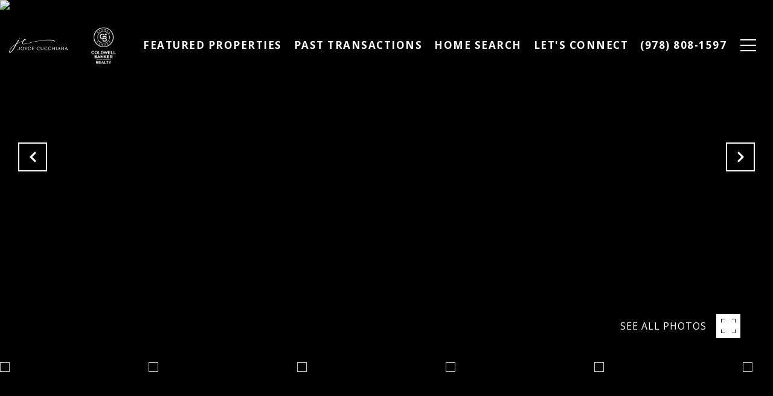

--- FILE ---
content_type: text/html; charset=utf-8
request_url: https://bss.luxurypresence.com/buttons/googleOneTap?companyId=2320437b-29b3-4e3f-b302-357fd36497e9&websiteId=f8f0f5aa-f000-42c5-907a-f956914755b5&pageId=d1860b49-859f-4fba-b0f5-1b02dda17f16&sourceUrl=https%3A%2F%2Fjcsellsrealestate.com%2Fproperties%2F14-larrabee-terrace-peabody-ma-01960-72746968&pageMeta=%7B%22sourceResource%22%3A%22properties%22%2C%22pageElementId%22%3A%22f8049330-3c4e-46d6-846c-8035865219ea%22%2C%22pageQueryVariables%22%3A%7B%22property%22%3A%7B%22id%22%3A%22f8049330-3c4e-46d6-846c-8035865219ea%22%7D%2C%22properties%22%3A%7B%22relatedNeighborhoodPropertyId%22%3A%22f8049330-3c4e-46d6-846c-8035865219ea%22%2C%22sort%22%3A%22salesPrice%22%7D%2C%22neighborhood%22%3A%7B%22id%22%3A%224d754dda-d534-4299-857a-2d480f3b32ad%22%7D%2C%22pressReleases%22%3A%7B%22propertyId%22%3A%22f8049330-3c4e-46d6-846c-8035865219ea%22%7D%7D%7D
body_size: 2930
content:
<style>
  html, body {margin: 0; padding: 0;}
</style>
<script src="https://accounts.google.com/gsi/client" async defer></script>
<script>
const parseURL = (url) => {
    const a = document.createElement('a');
    a.href = url;
    return a.origin;
}

const login = (token, provider, source)  => {
  const origin = (window.location != window.parent.location)
    ? parseURL(document.referrer)
    : window.location.origin;  
  const xhr = new XMLHttpRequest();
  xhr.responseType = 'json';
  xhr.onreadystatechange = function() {
    if (xhr.readyState === 4) {
      const response = xhr.response;
      const msg = {
        event: response.status,
        provider: provider,
        source: source,
        token: token
      }
      window.parent.postMessage(msg, origin);
    }
  }
  xhr.withCredentials = true;
  xhr.open('POST', `${origin}/api/v1/auth/login`, true);
  xhr.setRequestHeader("Content-Type", "application/json;charset=UTF-8");
  xhr.send(JSON.stringify({
    token,
    provider,
    source,
    websiteId: 'f8f0f5aa-f000-42c5-907a-f956914755b5',
    companyId: '2320437b-29b3-4e3f-b302-357fd36497e9',
    pageId: 'd1860b49-859f-4fba-b0f5-1b02dda17f16',
    sourceUrl: 'https://jcsellsrealestate.com/properties/14-larrabee-terrace-peabody-ma-01960-72746968',
    pageMeta: '{"sourceResource":"properties","pageElementId":"f8049330-3c4e-46d6-846c-8035865219ea","pageQueryVariables":{"property":{"id":"f8049330-3c4e-46d6-846c-8035865219ea"},"properties":{"relatedNeighborhoodPropertyId":"f8049330-3c4e-46d6-846c-8035865219ea","sort":"salesPrice"},"neighborhood":{"id":"4d754dda-d534-4299-857a-2d480f3b32ad"},"pressReleases":{"propertyId":"f8049330-3c4e-46d6-846c-8035865219ea"}}}',
    utm: '',
    referrer: ''
  }));
}

function getExpirationCookie(expiresInMiliseconds) {
  const tomorrow  = new Date(Date.now() + expiresInMiliseconds); // The Date object returns today's timestamp
  return `jcsellsrealestate.com-SID=true; expires=${tomorrow.toUTCString()}; path=/; Secure; SameSite=None`;
}

function handleCredentialResponse(response) {
  document.cookie = getExpirationCookie(24 * 60 * 60 * 1000); // 1 day
  login(response.credential, 'GOOGLE', 'GOOGLE_SIGN_ON');
}

function handleClose() {
  const msg = {
    event: 'cancel',
    provider: 'GOOGLE',
    source: 'GOOGLE_SIGN_ON'
  }
  const origin = (window.location != window.parent.location)
    ? parseURL(document.referrer)
    : window.location.origin;
  window.parent.postMessage(msg, origin);
  document.cookie = getExpirationCookie(2 * 60 * 60 * 1000); // 2 hours
}

</script>
<div id="g_id_onload"
  data-client_id="673515100752-7s6f6j0qab4skl22cjpp7eirb2rjmfcg.apps.googleusercontent.com"
  data-callback="handleCredentialResponse"
  data-intermediate_iframe_close_callback="handleClose"
  data-state_cookie_domain = "jcsellsrealestate.com"
  data-allowed_parent_origin="https://jcsellsrealestate.com"
  data-skip_prompt_cookie="jcsellsrealestate.com-SID"
  data-cancel_on_tap_outside="false"
></div>